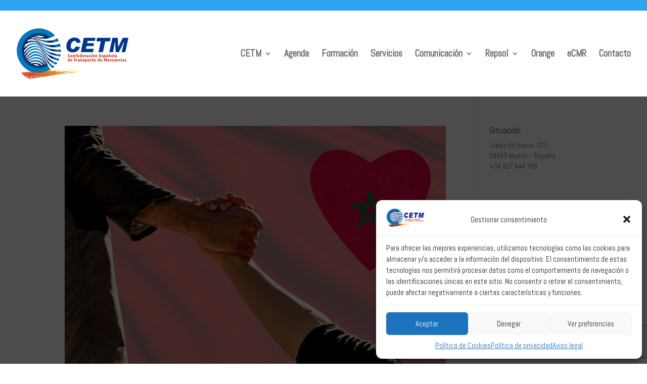

--- FILE ---
content_type: text/html; charset=utf-8
request_url: https://www.google.com/recaptcha/api2/anchor?ar=1&k=6LcCrKUUAAAAADMfTGkQQSVbBnY4zddbqsClhfl7&co=aHR0cHM6Ly93d3cuY2V0bS5lczo0NDM.&hl=en&v=PoyoqOPhxBO7pBk68S4YbpHZ&size=invisible&anchor-ms=20000&execute-ms=30000&cb=cqeu64m3go19
body_size: 48641
content:
<!DOCTYPE HTML><html dir="ltr" lang="en"><head><meta http-equiv="Content-Type" content="text/html; charset=UTF-8">
<meta http-equiv="X-UA-Compatible" content="IE=edge">
<title>reCAPTCHA</title>
<style type="text/css">
/* cyrillic-ext */
@font-face {
  font-family: 'Roboto';
  font-style: normal;
  font-weight: 400;
  font-stretch: 100%;
  src: url(//fonts.gstatic.com/s/roboto/v48/KFO7CnqEu92Fr1ME7kSn66aGLdTylUAMa3GUBHMdazTgWw.woff2) format('woff2');
  unicode-range: U+0460-052F, U+1C80-1C8A, U+20B4, U+2DE0-2DFF, U+A640-A69F, U+FE2E-FE2F;
}
/* cyrillic */
@font-face {
  font-family: 'Roboto';
  font-style: normal;
  font-weight: 400;
  font-stretch: 100%;
  src: url(//fonts.gstatic.com/s/roboto/v48/KFO7CnqEu92Fr1ME7kSn66aGLdTylUAMa3iUBHMdazTgWw.woff2) format('woff2');
  unicode-range: U+0301, U+0400-045F, U+0490-0491, U+04B0-04B1, U+2116;
}
/* greek-ext */
@font-face {
  font-family: 'Roboto';
  font-style: normal;
  font-weight: 400;
  font-stretch: 100%;
  src: url(//fonts.gstatic.com/s/roboto/v48/KFO7CnqEu92Fr1ME7kSn66aGLdTylUAMa3CUBHMdazTgWw.woff2) format('woff2');
  unicode-range: U+1F00-1FFF;
}
/* greek */
@font-face {
  font-family: 'Roboto';
  font-style: normal;
  font-weight: 400;
  font-stretch: 100%;
  src: url(//fonts.gstatic.com/s/roboto/v48/KFO7CnqEu92Fr1ME7kSn66aGLdTylUAMa3-UBHMdazTgWw.woff2) format('woff2');
  unicode-range: U+0370-0377, U+037A-037F, U+0384-038A, U+038C, U+038E-03A1, U+03A3-03FF;
}
/* math */
@font-face {
  font-family: 'Roboto';
  font-style: normal;
  font-weight: 400;
  font-stretch: 100%;
  src: url(//fonts.gstatic.com/s/roboto/v48/KFO7CnqEu92Fr1ME7kSn66aGLdTylUAMawCUBHMdazTgWw.woff2) format('woff2');
  unicode-range: U+0302-0303, U+0305, U+0307-0308, U+0310, U+0312, U+0315, U+031A, U+0326-0327, U+032C, U+032F-0330, U+0332-0333, U+0338, U+033A, U+0346, U+034D, U+0391-03A1, U+03A3-03A9, U+03B1-03C9, U+03D1, U+03D5-03D6, U+03F0-03F1, U+03F4-03F5, U+2016-2017, U+2034-2038, U+203C, U+2040, U+2043, U+2047, U+2050, U+2057, U+205F, U+2070-2071, U+2074-208E, U+2090-209C, U+20D0-20DC, U+20E1, U+20E5-20EF, U+2100-2112, U+2114-2115, U+2117-2121, U+2123-214F, U+2190, U+2192, U+2194-21AE, U+21B0-21E5, U+21F1-21F2, U+21F4-2211, U+2213-2214, U+2216-22FF, U+2308-230B, U+2310, U+2319, U+231C-2321, U+2336-237A, U+237C, U+2395, U+239B-23B7, U+23D0, U+23DC-23E1, U+2474-2475, U+25AF, U+25B3, U+25B7, U+25BD, U+25C1, U+25CA, U+25CC, U+25FB, U+266D-266F, U+27C0-27FF, U+2900-2AFF, U+2B0E-2B11, U+2B30-2B4C, U+2BFE, U+3030, U+FF5B, U+FF5D, U+1D400-1D7FF, U+1EE00-1EEFF;
}
/* symbols */
@font-face {
  font-family: 'Roboto';
  font-style: normal;
  font-weight: 400;
  font-stretch: 100%;
  src: url(//fonts.gstatic.com/s/roboto/v48/KFO7CnqEu92Fr1ME7kSn66aGLdTylUAMaxKUBHMdazTgWw.woff2) format('woff2');
  unicode-range: U+0001-000C, U+000E-001F, U+007F-009F, U+20DD-20E0, U+20E2-20E4, U+2150-218F, U+2190, U+2192, U+2194-2199, U+21AF, U+21E6-21F0, U+21F3, U+2218-2219, U+2299, U+22C4-22C6, U+2300-243F, U+2440-244A, U+2460-24FF, U+25A0-27BF, U+2800-28FF, U+2921-2922, U+2981, U+29BF, U+29EB, U+2B00-2BFF, U+4DC0-4DFF, U+FFF9-FFFB, U+10140-1018E, U+10190-1019C, U+101A0, U+101D0-101FD, U+102E0-102FB, U+10E60-10E7E, U+1D2C0-1D2D3, U+1D2E0-1D37F, U+1F000-1F0FF, U+1F100-1F1AD, U+1F1E6-1F1FF, U+1F30D-1F30F, U+1F315, U+1F31C, U+1F31E, U+1F320-1F32C, U+1F336, U+1F378, U+1F37D, U+1F382, U+1F393-1F39F, U+1F3A7-1F3A8, U+1F3AC-1F3AF, U+1F3C2, U+1F3C4-1F3C6, U+1F3CA-1F3CE, U+1F3D4-1F3E0, U+1F3ED, U+1F3F1-1F3F3, U+1F3F5-1F3F7, U+1F408, U+1F415, U+1F41F, U+1F426, U+1F43F, U+1F441-1F442, U+1F444, U+1F446-1F449, U+1F44C-1F44E, U+1F453, U+1F46A, U+1F47D, U+1F4A3, U+1F4B0, U+1F4B3, U+1F4B9, U+1F4BB, U+1F4BF, U+1F4C8-1F4CB, U+1F4D6, U+1F4DA, U+1F4DF, U+1F4E3-1F4E6, U+1F4EA-1F4ED, U+1F4F7, U+1F4F9-1F4FB, U+1F4FD-1F4FE, U+1F503, U+1F507-1F50B, U+1F50D, U+1F512-1F513, U+1F53E-1F54A, U+1F54F-1F5FA, U+1F610, U+1F650-1F67F, U+1F687, U+1F68D, U+1F691, U+1F694, U+1F698, U+1F6AD, U+1F6B2, U+1F6B9-1F6BA, U+1F6BC, U+1F6C6-1F6CF, U+1F6D3-1F6D7, U+1F6E0-1F6EA, U+1F6F0-1F6F3, U+1F6F7-1F6FC, U+1F700-1F7FF, U+1F800-1F80B, U+1F810-1F847, U+1F850-1F859, U+1F860-1F887, U+1F890-1F8AD, U+1F8B0-1F8BB, U+1F8C0-1F8C1, U+1F900-1F90B, U+1F93B, U+1F946, U+1F984, U+1F996, U+1F9E9, U+1FA00-1FA6F, U+1FA70-1FA7C, U+1FA80-1FA89, U+1FA8F-1FAC6, U+1FACE-1FADC, U+1FADF-1FAE9, U+1FAF0-1FAF8, U+1FB00-1FBFF;
}
/* vietnamese */
@font-face {
  font-family: 'Roboto';
  font-style: normal;
  font-weight: 400;
  font-stretch: 100%;
  src: url(//fonts.gstatic.com/s/roboto/v48/KFO7CnqEu92Fr1ME7kSn66aGLdTylUAMa3OUBHMdazTgWw.woff2) format('woff2');
  unicode-range: U+0102-0103, U+0110-0111, U+0128-0129, U+0168-0169, U+01A0-01A1, U+01AF-01B0, U+0300-0301, U+0303-0304, U+0308-0309, U+0323, U+0329, U+1EA0-1EF9, U+20AB;
}
/* latin-ext */
@font-face {
  font-family: 'Roboto';
  font-style: normal;
  font-weight: 400;
  font-stretch: 100%;
  src: url(//fonts.gstatic.com/s/roboto/v48/KFO7CnqEu92Fr1ME7kSn66aGLdTylUAMa3KUBHMdazTgWw.woff2) format('woff2');
  unicode-range: U+0100-02BA, U+02BD-02C5, U+02C7-02CC, U+02CE-02D7, U+02DD-02FF, U+0304, U+0308, U+0329, U+1D00-1DBF, U+1E00-1E9F, U+1EF2-1EFF, U+2020, U+20A0-20AB, U+20AD-20C0, U+2113, U+2C60-2C7F, U+A720-A7FF;
}
/* latin */
@font-face {
  font-family: 'Roboto';
  font-style: normal;
  font-weight: 400;
  font-stretch: 100%;
  src: url(//fonts.gstatic.com/s/roboto/v48/KFO7CnqEu92Fr1ME7kSn66aGLdTylUAMa3yUBHMdazQ.woff2) format('woff2');
  unicode-range: U+0000-00FF, U+0131, U+0152-0153, U+02BB-02BC, U+02C6, U+02DA, U+02DC, U+0304, U+0308, U+0329, U+2000-206F, U+20AC, U+2122, U+2191, U+2193, U+2212, U+2215, U+FEFF, U+FFFD;
}
/* cyrillic-ext */
@font-face {
  font-family: 'Roboto';
  font-style: normal;
  font-weight: 500;
  font-stretch: 100%;
  src: url(//fonts.gstatic.com/s/roboto/v48/KFO7CnqEu92Fr1ME7kSn66aGLdTylUAMa3GUBHMdazTgWw.woff2) format('woff2');
  unicode-range: U+0460-052F, U+1C80-1C8A, U+20B4, U+2DE0-2DFF, U+A640-A69F, U+FE2E-FE2F;
}
/* cyrillic */
@font-face {
  font-family: 'Roboto';
  font-style: normal;
  font-weight: 500;
  font-stretch: 100%;
  src: url(//fonts.gstatic.com/s/roboto/v48/KFO7CnqEu92Fr1ME7kSn66aGLdTylUAMa3iUBHMdazTgWw.woff2) format('woff2');
  unicode-range: U+0301, U+0400-045F, U+0490-0491, U+04B0-04B1, U+2116;
}
/* greek-ext */
@font-face {
  font-family: 'Roboto';
  font-style: normal;
  font-weight: 500;
  font-stretch: 100%;
  src: url(//fonts.gstatic.com/s/roboto/v48/KFO7CnqEu92Fr1ME7kSn66aGLdTylUAMa3CUBHMdazTgWw.woff2) format('woff2');
  unicode-range: U+1F00-1FFF;
}
/* greek */
@font-face {
  font-family: 'Roboto';
  font-style: normal;
  font-weight: 500;
  font-stretch: 100%;
  src: url(//fonts.gstatic.com/s/roboto/v48/KFO7CnqEu92Fr1ME7kSn66aGLdTylUAMa3-UBHMdazTgWw.woff2) format('woff2');
  unicode-range: U+0370-0377, U+037A-037F, U+0384-038A, U+038C, U+038E-03A1, U+03A3-03FF;
}
/* math */
@font-face {
  font-family: 'Roboto';
  font-style: normal;
  font-weight: 500;
  font-stretch: 100%;
  src: url(//fonts.gstatic.com/s/roboto/v48/KFO7CnqEu92Fr1ME7kSn66aGLdTylUAMawCUBHMdazTgWw.woff2) format('woff2');
  unicode-range: U+0302-0303, U+0305, U+0307-0308, U+0310, U+0312, U+0315, U+031A, U+0326-0327, U+032C, U+032F-0330, U+0332-0333, U+0338, U+033A, U+0346, U+034D, U+0391-03A1, U+03A3-03A9, U+03B1-03C9, U+03D1, U+03D5-03D6, U+03F0-03F1, U+03F4-03F5, U+2016-2017, U+2034-2038, U+203C, U+2040, U+2043, U+2047, U+2050, U+2057, U+205F, U+2070-2071, U+2074-208E, U+2090-209C, U+20D0-20DC, U+20E1, U+20E5-20EF, U+2100-2112, U+2114-2115, U+2117-2121, U+2123-214F, U+2190, U+2192, U+2194-21AE, U+21B0-21E5, U+21F1-21F2, U+21F4-2211, U+2213-2214, U+2216-22FF, U+2308-230B, U+2310, U+2319, U+231C-2321, U+2336-237A, U+237C, U+2395, U+239B-23B7, U+23D0, U+23DC-23E1, U+2474-2475, U+25AF, U+25B3, U+25B7, U+25BD, U+25C1, U+25CA, U+25CC, U+25FB, U+266D-266F, U+27C0-27FF, U+2900-2AFF, U+2B0E-2B11, U+2B30-2B4C, U+2BFE, U+3030, U+FF5B, U+FF5D, U+1D400-1D7FF, U+1EE00-1EEFF;
}
/* symbols */
@font-face {
  font-family: 'Roboto';
  font-style: normal;
  font-weight: 500;
  font-stretch: 100%;
  src: url(//fonts.gstatic.com/s/roboto/v48/KFO7CnqEu92Fr1ME7kSn66aGLdTylUAMaxKUBHMdazTgWw.woff2) format('woff2');
  unicode-range: U+0001-000C, U+000E-001F, U+007F-009F, U+20DD-20E0, U+20E2-20E4, U+2150-218F, U+2190, U+2192, U+2194-2199, U+21AF, U+21E6-21F0, U+21F3, U+2218-2219, U+2299, U+22C4-22C6, U+2300-243F, U+2440-244A, U+2460-24FF, U+25A0-27BF, U+2800-28FF, U+2921-2922, U+2981, U+29BF, U+29EB, U+2B00-2BFF, U+4DC0-4DFF, U+FFF9-FFFB, U+10140-1018E, U+10190-1019C, U+101A0, U+101D0-101FD, U+102E0-102FB, U+10E60-10E7E, U+1D2C0-1D2D3, U+1D2E0-1D37F, U+1F000-1F0FF, U+1F100-1F1AD, U+1F1E6-1F1FF, U+1F30D-1F30F, U+1F315, U+1F31C, U+1F31E, U+1F320-1F32C, U+1F336, U+1F378, U+1F37D, U+1F382, U+1F393-1F39F, U+1F3A7-1F3A8, U+1F3AC-1F3AF, U+1F3C2, U+1F3C4-1F3C6, U+1F3CA-1F3CE, U+1F3D4-1F3E0, U+1F3ED, U+1F3F1-1F3F3, U+1F3F5-1F3F7, U+1F408, U+1F415, U+1F41F, U+1F426, U+1F43F, U+1F441-1F442, U+1F444, U+1F446-1F449, U+1F44C-1F44E, U+1F453, U+1F46A, U+1F47D, U+1F4A3, U+1F4B0, U+1F4B3, U+1F4B9, U+1F4BB, U+1F4BF, U+1F4C8-1F4CB, U+1F4D6, U+1F4DA, U+1F4DF, U+1F4E3-1F4E6, U+1F4EA-1F4ED, U+1F4F7, U+1F4F9-1F4FB, U+1F4FD-1F4FE, U+1F503, U+1F507-1F50B, U+1F50D, U+1F512-1F513, U+1F53E-1F54A, U+1F54F-1F5FA, U+1F610, U+1F650-1F67F, U+1F687, U+1F68D, U+1F691, U+1F694, U+1F698, U+1F6AD, U+1F6B2, U+1F6B9-1F6BA, U+1F6BC, U+1F6C6-1F6CF, U+1F6D3-1F6D7, U+1F6E0-1F6EA, U+1F6F0-1F6F3, U+1F6F7-1F6FC, U+1F700-1F7FF, U+1F800-1F80B, U+1F810-1F847, U+1F850-1F859, U+1F860-1F887, U+1F890-1F8AD, U+1F8B0-1F8BB, U+1F8C0-1F8C1, U+1F900-1F90B, U+1F93B, U+1F946, U+1F984, U+1F996, U+1F9E9, U+1FA00-1FA6F, U+1FA70-1FA7C, U+1FA80-1FA89, U+1FA8F-1FAC6, U+1FACE-1FADC, U+1FADF-1FAE9, U+1FAF0-1FAF8, U+1FB00-1FBFF;
}
/* vietnamese */
@font-face {
  font-family: 'Roboto';
  font-style: normal;
  font-weight: 500;
  font-stretch: 100%;
  src: url(//fonts.gstatic.com/s/roboto/v48/KFO7CnqEu92Fr1ME7kSn66aGLdTylUAMa3OUBHMdazTgWw.woff2) format('woff2');
  unicode-range: U+0102-0103, U+0110-0111, U+0128-0129, U+0168-0169, U+01A0-01A1, U+01AF-01B0, U+0300-0301, U+0303-0304, U+0308-0309, U+0323, U+0329, U+1EA0-1EF9, U+20AB;
}
/* latin-ext */
@font-face {
  font-family: 'Roboto';
  font-style: normal;
  font-weight: 500;
  font-stretch: 100%;
  src: url(//fonts.gstatic.com/s/roboto/v48/KFO7CnqEu92Fr1ME7kSn66aGLdTylUAMa3KUBHMdazTgWw.woff2) format('woff2');
  unicode-range: U+0100-02BA, U+02BD-02C5, U+02C7-02CC, U+02CE-02D7, U+02DD-02FF, U+0304, U+0308, U+0329, U+1D00-1DBF, U+1E00-1E9F, U+1EF2-1EFF, U+2020, U+20A0-20AB, U+20AD-20C0, U+2113, U+2C60-2C7F, U+A720-A7FF;
}
/* latin */
@font-face {
  font-family: 'Roboto';
  font-style: normal;
  font-weight: 500;
  font-stretch: 100%;
  src: url(//fonts.gstatic.com/s/roboto/v48/KFO7CnqEu92Fr1ME7kSn66aGLdTylUAMa3yUBHMdazQ.woff2) format('woff2');
  unicode-range: U+0000-00FF, U+0131, U+0152-0153, U+02BB-02BC, U+02C6, U+02DA, U+02DC, U+0304, U+0308, U+0329, U+2000-206F, U+20AC, U+2122, U+2191, U+2193, U+2212, U+2215, U+FEFF, U+FFFD;
}
/* cyrillic-ext */
@font-face {
  font-family: 'Roboto';
  font-style: normal;
  font-weight: 900;
  font-stretch: 100%;
  src: url(//fonts.gstatic.com/s/roboto/v48/KFO7CnqEu92Fr1ME7kSn66aGLdTylUAMa3GUBHMdazTgWw.woff2) format('woff2');
  unicode-range: U+0460-052F, U+1C80-1C8A, U+20B4, U+2DE0-2DFF, U+A640-A69F, U+FE2E-FE2F;
}
/* cyrillic */
@font-face {
  font-family: 'Roboto';
  font-style: normal;
  font-weight: 900;
  font-stretch: 100%;
  src: url(//fonts.gstatic.com/s/roboto/v48/KFO7CnqEu92Fr1ME7kSn66aGLdTylUAMa3iUBHMdazTgWw.woff2) format('woff2');
  unicode-range: U+0301, U+0400-045F, U+0490-0491, U+04B0-04B1, U+2116;
}
/* greek-ext */
@font-face {
  font-family: 'Roboto';
  font-style: normal;
  font-weight: 900;
  font-stretch: 100%;
  src: url(//fonts.gstatic.com/s/roboto/v48/KFO7CnqEu92Fr1ME7kSn66aGLdTylUAMa3CUBHMdazTgWw.woff2) format('woff2');
  unicode-range: U+1F00-1FFF;
}
/* greek */
@font-face {
  font-family: 'Roboto';
  font-style: normal;
  font-weight: 900;
  font-stretch: 100%;
  src: url(//fonts.gstatic.com/s/roboto/v48/KFO7CnqEu92Fr1ME7kSn66aGLdTylUAMa3-UBHMdazTgWw.woff2) format('woff2');
  unicode-range: U+0370-0377, U+037A-037F, U+0384-038A, U+038C, U+038E-03A1, U+03A3-03FF;
}
/* math */
@font-face {
  font-family: 'Roboto';
  font-style: normal;
  font-weight: 900;
  font-stretch: 100%;
  src: url(//fonts.gstatic.com/s/roboto/v48/KFO7CnqEu92Fr1ME7kSn66aGLdTylUAMawCUBHMdazTgWw.woff2) format('woff2');
  unicode-range: U+0302-0303, U+0305, U+0307-0308, U+0310, U+0312, U+0315, U+031A, U+0326-0327, U+032C, U+032F-0330, U+0332-0333, U+0338, U+033A, U+0346, U+034D, U+0391-03A1, U+03A3-03A9, U+03B1-03C9, U+03D1, U+03D5-03D6, U+03F0-03F1, U+03F4-03F5, U+2016-2017, U+2034-2038, U+203C, U+2040, U+2043, U+2047, U+2050, U+2057, U+205F, U+2070-2071, U+2074-208E, U+2090-209C, U+20D0-20DC, U+20E1, U+20E5-20EF, U+2100-2112, U+2114-2115, U+2117-2121, U+2123-214F, U+2190, U+2192, U+2194-21AE, U+21B0-21E5, U+21F1-21F2, U+21F4-2211, U+2213-2214, U+2216-22FF, U+2308-230B, U+2310, U+2319, U+231C-2321, U+2336-237A, U+237C, U+2395, U+239B-23B7, U+23D0, U+23DC-23E1, U+2474-2475, U+25AF, U+25B3, U+25B7, U+25BD, U+25C1, U+25CA, U+25CC, U+25FB, U+266D-266F, U+27C0-27FF, U+2900-2AFF, U+2B0E-2B11, U+2B30-2B4C, U+2BFE, U+3030, U+FF5B, U+FF5D, U+1D400-1D7FF, U+1EE00-1EEFF;
}
/* symbols */
@font-face {
  font-family: 'Roboto';
  font-style: normal;
  font-weight: 900;
  font-stretch: 100%;
  src: url(//fonts.gstatic.com/s/roboto/v48/KFO7CnqEu92Fr1ME7kSn66aGLdTylUAMaxKUBHMdazTgWw.woff2) format('woff2');
  unicode-range: U+0001-000C, U+000E-001F, U+007F-009F, U+20DD-20E0, U+20E2-20E4, U+2150-218F, U+2190, U+2192, U+2194-2199, U+21AF, U+21E6-21F0, U+21F3, U+2218-2219, U+2299, U+22C4-22C6, U+2300-243F, U+2440-244A, U+2460-24FF, U+25A0-27BF, U+2800-28FF, U+2921-2922, U+2981, U+29BF, U+29EB, U+2B00-2BFF, U+4DC0-4DFF, U+FFF9-FFFB, U+10140-1018E, U+10190-1019C, U+101A0, U+101D0-101FD, U+102E0-102FB, U+10E60-10E7E, U+1D2C0-1D2D3, U+1D2E0-1D37F, U+1F000-1F0FF, U+1F100-1F1AD, U+1F1E6-1F1FF, U+1F30D-1F30F, U+1F315, U+1F31C, U+1F31E, U+1F320-1F32C, U+1F336, U+1F378, U+1F37D, U+1F382, U+1F393-1F39F, U+1F3A7-1F3A8, U+1F3AC-1F3AF, U+1F3C2, U+1F3C4-1F3C6, U+1F3CA-1F3CE, U+1F3D4-1F3E0, U+1F3ED, U+1F3F1-1F3F3, U+1F3F5-1F3F7, U+1F408, U+1F415, U+1F41F, U+1F426, U+1F43F, U+1F441-1F442, U+1F444, U+1F446-1F449, U+1F44C-1F44E, U+1F453, U+1F46A, U+1F47D, U+1F4A3, U+1F4B0, U+1F4B3, U+1F4B9, U+1F4BB, U+1F4BF, U+1F4C8-1F4CB, U+1F4D6, U+1F4DA, U+1F4DF, U+1F4E3-1F4E6, U+1F4EA-1F4ED, U+1F4F7, U+1F4F9-1F4FB, U+1F4FD-1F4FE, U+1F503, U+1F507-1F50B, U+1F50D, U+1F512-1F513, U+1F53E-1F54A, U+1F54F-1F5FA, U+1F610, U+1F650-1F67F, U+1F687, U+1F68D, U+1F691, U+1F694, U+1F698, U+1F6AD, U+1F6B2, U+1F6B9-1F6BA, U+1F6BC, U+1F6C6-1F6CF, U+1F6D3-1F6D7, U+1F6E0-1F6EA, U+1F6F0-1F6F3, U+1F6F7-1F6FC, U+1F700-1F7FF, U+1F800-1F80B, U+1F810-1F847, U+1F850-1F859, U+1F860-1F887, U+1F890-1F8AD, U+1F8B0-1F8BB, U+1F8C0-1F8C1, U+1F900-1F90B, U+1F93B, U+1F946, U+1F984, U+1F996, U+1F9E9, U+1FA00-1FA6F, U+1FA70-1FA7C, U+1FA80-1FA89, U+1FA8F-1FAC6, U+1FACE-1FADC, U+1FADF-1FAE9, U+1FAF0-1FAF8, U+1FB00-1FBFF;
}
/* vietnamese */
@font-face {
  font-family: 'Roboto';
  font-style: normal;
  font-weight: 900;
  font-stretch: 100%;
  src: url(//fonts.gstatic.com/s/roboto/v48/KFO7CnqEu92Fr1ME7kSn66aGLdTylUAMa3OUBHMdazTgWw.woff2) format('woff2');
  unicode-range: U+0102-0103, U+0110-0111, U+0128-0129, U+0168-0169, U+01A0-01A1, U+01AF-01B0, U+0300-0301, U+0303-0304, U+0308-0309, U+0323, U+0329, U+1EA0-1EF9, U+20AB;
}
/* latin-ext */
@font-face {
  font-family: 'Roboto';
  font-style: normal;
  font-weight: 900;
  font-stretch: 100%;
  src: url(//fonts.gstatic.com/s/roboto/v48/KFO7CnqEu92Fr1ME7kSn66aGLdTylUAMa3KUBHMdazTgWw.woff2) format('woff2');
  unicode-range: U+0100-02BA, U+02BD-02C5, U+02C7-02CC, U+02CE-02D7, U+02DD-02FF, U+0304, U+0308, U+0329, U+1D00-1DBF, U+1E00-1E9F, U+1EF2-1EFF, U+2020, U+20A0-20AB, U+20AD-20C0, U+2113, U+2C60-2C7F, U+A720-A7FF;
}
/* latin */
@font-face {
  font-family: 'Roboto';
  font-style: normal;
  font-weight: 900;
  font-stretch: 100%;
  src: url(//fonts.gstatic.com/s/roboto/v48/KFO7CnqEu92Fr1ME7kSn66aGLdTylUAMa3yUBHMdazQ.woff2) format('woff2');
  unicode-range: U+0000-00FF, U+0131, U+0152-0153, U+02BB-02BC, U+02C6, U+02DA, U+02DC, U+0304, U+0308, U+0329, U+2000-206F, U+20AC, U+2122, U+2191, U+2193, U+2212, U+2215, U+FEFF, U+FFFD;
}

</style>
<link rel="stylesheet" type="text/css" href="https://www.gstatic.com/recaptcha/releases/PoyoqOPhxBO7pBk68S4YbpHZ/styles__ltr.css">
<script nonce="R87uOv8DUPX5wrAJN_csjQ" type="text/javascript">window['__recaptcha_api'] = 'https://www.google.com/recaptcha/api2/';</script>
<script type="text/javascript" src="https://www.gstatic.com/recaptcha/releases/PoyoqOPhxBO7pBk68S4YbpHZ/recaptcha__en.js" nonce="R87uOv8DUPX5wrAJN_csjQ">
      
    </script></head>
<body><div id="rc-anchor-alert" class="rc-anchor-alert"></div>
<input type="hidden" id="recaptcha-token" value="[base64]">
<script type="text/javascript" nonce="R87uOv8DUPX5wrAJN_csjQ">
      recaptcha.anchor.Main.init("[\x22ainput\x22,[\x22bgdata\x22,\x22\x22,\[base64]/[base64]/bmV3IFpbdF0obVswXSk6Sz09Mj9uZXcgWlt0XShtWzBdLG1bMV0pOks9PTM/bmV3IFpbdF0obVswXSxtWzFdLG1bMl0pOks9PTQ/[base64]/[base64]/[base64]/[base64]/[base64]/[base64]/[base64]/[base64]/[base64]/[base64]/[base64]/[base64]/[base64]/[base64]\\u003d\\u003d\x22,\[base64]\x22,\x22wo51wrPDh2UQwoHCoDBrLsKVUMKWUVvCuUfDocK5I8KVwqnDrcOiAcK4RMKTJQUsw51ywqbChwZ1acOwwogYwpzCk8KdETDDgcOvwrdhJVjCmj9ZwpLDtU3DnsOyHsOnecO4YsOdCgDDtV8vHMKpdMONwoTDuVR5FsO5wqBmOCjCocOVwq/DncOuGGpHwprCpHTDqAMzw7sAw4tJworCpg06w4oqwrJDw53CgMKUwp9/PxJ6BkkyC3fCuXjCvsO+wq57w5RyC8OYwplGfCBWw6QUw4zDkcKkwqB2EEbDi8KuAcOIbcK8w67CucO3BUvDpzM1NMKoSsOZwoLClHkwIgEeA8OLVcKzG8KIwrpCwrPCnsKFBTzCkMKzwoVRwpwZw6TClE40w58BazgIw4LCkno5P2k7w6/[base64]/CqEXCm8O2ecKVwoVaQyHDl8OYw6hCw58Ew67Cv8OVU8K5YQFPTMKDw7nCpMOzwqAcasOZw6nCr8K3SlVXdcK+w5kxwqAtY8Olw4oMw7wkQcOEw4gTwpNvBcOvwr8/w77DojDDvWHCgsK3w6IiwoDDjyjDrkRuQcKHw4twwo3Co8Kkw4bCjUHDt8KRw69dbgnCk8ONw7rCn13DrMOQwrPDiz3CpMKpdMOaeXI4Jk3DjxbCiMKxa8KPHsKOfkFLdThsw780w6XCpcK6IcO3A8KNw5xhUShlwpVSFT/[base64]/DnFpUw6fCq8KIR3vDmsO3O8KywrcGwrPDonoOch82K3DCl1x0PcOpwpMpw6R2wpxmwpPCiMObw4hMfE0aO8Kgw5JBUcKuYcOPMgjDpksNw7nChVfDvcK1SmHDssONwp7CpmkVworCicKsUcOiwq3Dhk4YJAbCu8OSw4/ClcKPFRZ/ZhIdQ8KGwrDChMKOw4fCtw/DlDrDgsK3w6nDmVhFacKIa8OAfl9pXcOQwqc8wrZIUF3Do8OrYBB/BsKaw6PCujZvw4tbPGViSGvCik7CpcKJw63DmcOMMAfDsMKaw47ClcKWbAJKA2zCmcOuNnrCggs1wokDw5JjPF/Dg8Oqw7x9ImtCKMKAw7xhVMK4w7InBV5NNRrDhXUBc8OQwoF/wqfCsH/[base64]/CvsOAbyh7Vw/CkyPCiWzDiMK+HMOVwqbCh8OpLBItNjnCqik7IxN4HMKww7ccwrYpaGs0EMO0wq0ACMOVwqF/[base64]/Cg8O7E8K3YcKkwpbCszzCgMOtbcKyJ043w6LDlcKGw5cGAMK9woTCozLDpcOVDsOcw7xiw4DCi8O9wr3Dnw0xw48qw7DDnMO9JsKOw5DCp8KsbMOSMkhRwrhbwp5/[base64]/[base64]/[base64]/[base64]/[base64]/DcOcwr01M8KQwqDDn8O/woDDjD8bw5dVVHlvB8Orw7vCsX0VR8K6wrDCpnVKPj3CsR4WfMO5N8K2ZybDnsO8Q8K7wpcCwqTDv27Clip9ZBxYJWHDs8O3L0/DucKWAsKWNk9EaMKFwrdPHcKMw6F2wqDDgwXDnMOCb0XClEHCrVDDnsO1w4JTa8OUw7zCtcOFb8OYw7LDlcOVwoldwo/Do8OhMTcvw6nDt30CbRTChcOYHsOcJx8SR8KCDcKyZHUcw6ZcMxLCkEjDtWrCocKvXcORAMK3w5N7amR5w61/O8KwcisIWy/Cm8Ksw6x0DCB8w7odwrbDvWDCtMOyw7LCp2kAAEp8TGJIw4wvw60Gw54XMcKMUsOyKsOsRA8obhHDtV1HcsK1TUgmwozCjhB0wobDiFfCuUjDlcKSwrfCkMOgFsOrbcKdGnTDsnLClcO/w4jDpMK/fSXDvMOxHsOkwpjCsyTDgsKrEcOoEFsuTj4iVMOfwpXDpQ7CrMO2FcKjw7HDhEDDpcOswr8DwoABw4EfGsK1CC3CtMKPwrnClcKYw5Qmw657KQHCl20AdcOKw63CqV/Ds8OZe8OeaMKQw4tew5rDgh3DvGhYUsKCGsOcFWsvH8KaU8OTwrAzCMObfXzDrMKHwpDDicKuZjrDhVMXEsKyAUnCjcOow4kgw7xvAQ4JYcKUGMKuw4HCi8KSw6nCtcOYwoHCj3bDicKHw75QPGTCkWLCoMK3asKVw5vDiHldw6TDry1WwoXDq0/[base64]/[base64]/DhRTCr8K/w6cGwqApwqsoTMO4wo3CnmxIwpQ7P0MTw7/[base64]/WcOxOQvCuMOMbcOQw6VZw7NpP18/dsKJwozCuzvDp0LDkUTDsMKgwq9Uwo5Rwp/Cj14sFHh/w7lJfhjCjwUmYizCqzrDvWJoBz4JWUjCv8One8KdSMOCwp7CuRDDncOEFcO+w60WSMOFTQzCmcKKPjg8bMOUUUHDnMOfACXCo8K4wqzDuMOtDMO8F8KBRgJ9OGrDv8KTFCXCnsKRw5nCjMObZQDChF41BMKNIh/CusO5w7EeDsKRw7dqLcKqMMKJw5vDm8KVwoXCqsOaw6ZYacKHwqlidSs9wrrCscOYPE1nXyVSwqAiwpRsT8KIWcKew7MiLcKWwo8tw6N3wqbCtngaw5lKw4QzHV8JwrDCgBdUVsORw7dVw5g3w6ZWdcO/[base64]/[base64]/[base64]/DisKfwr3Dmn3ChRFXw4gFccOhw6bDv8Kwwp3CqDEMw4FCO8KWw7TCu8OnUSM3wpYVd8O1J8KVwq8DSxzChWIDw7nDisKOJixSaHvCr8ONVsO/wpTCiMKyIcKuwpozNcOtUg7DmWLCqsKbQMOgw7fCksKmwrE1YCsPwrtjYz3CkcOtw505CxHDji/DqsK9wo9tdzUlw7TCqF4FwoAweRnDgsORw6DCo2NWw7hGwp/CpWnDtAJhw7fDjjDDh8K9wqUxYMKLwojDjErCkU3DosKAwqJ3ehgtw5tcw7QxU8K/FsO1wrnCqwrChDvCs8KAbAZoccKzwoTCncO+wpjDh8OxORQ0fQLDlw/[base64]/DvTvCpcOLeMO6E8KdwqxhwoQLeUB+MlTCtcO+EirDoMOJwpvDmcOyFBR0ecKlw6RYwoDCnkAGOQ9Ow6c/w7MAGCV8L8O6w6VJf3zCkGTDoD1fwqPDssOww6wHw7bCmQpuw4fDv8KTbMKvTVE7FgsZw5jDk0jCgVE4CEzDi8OrVcKzw6ctw4QGPsKRwrvDmQvDiQpIw40CbsOXfsOvw5/Ck3hcwqU/VwTDkcKyw5bDmETDvMOLw7xRw7EwCVXClkN/b1HCumLCvcKML8OLN8KBwrLDv8OhwoZUGcOFw5h0QlHCosKGIw/CvhFTN1zDpsOjw4zDpMO/wpJQwrnCtsKjw5dfw51Tw4IDw7PCryxtw4Mawo4Dw54TecK/WMKWdcKyw7QwGcKqwpFeTcO7w5c/wqFmw4MSw5XCnMOiCcK7w7XCpzdPwqhkwoVEdCYpwr7Dv8K9wr7DokfCvsO3O8Kew4A/KcO6w6NSdVnCo8OHwqjCpxDCmsK7PMKkw6rDvlrCtcKswqE9wrfDviJiRC1We8OMwolGwq7CksKFK8KfwrDCjsOgwr/CnMOmdjwob8OPVcK0eVs3EnjDsXBawrBKC3LDkMO7SsOyBMOYwpwow6nDoQ1Xw73DkMK2IsOCdyXDvsK/wpdAXzPDjsKES2RYwoAofsKcw6B5w4zCiCHCpwLChT/DrsO3J8OHwpHDtyHDt8OUwpLClE0/a8OFLcKZw6XCglLDlcKBP8K7w53CpcKTGXZdwr/CoX/DujTDsWljU8KlL3VpHsKJw5XCv8KARUDCoxjDtgjDtsKbw59nw4oMV8KDwqnDqcOVw5t8wqJFKMOjE2tjwoIGcn3Do8OYZMOkw4DCo3MJBTXDkQrDscOJw7vCvcOKwrTDlyghw5bCnm/CocORw5sVwojCoT1KfMOFMMKZw7/CisONBCHClGNzw6TCtcKbwql2w47Dok7DjcKIdXgfFxwObhViWMK/[base64]/wpBgwp7CjiEWwqfDgGQzIRbCusOaw5kKWsOrw4DCicOmwpxIb3/DrHoeN1ReD8KnGTB9Y3HDscOKTGBlQmN4w4DChMOLwozDu8OWQHVLO8Kswo01wr0Aw4bDjcKBYxfDoEFzXsOCRznCjcKGAhbDi8O7G8KYwr98wp/[base64]/DhsO5Cm/CnHczE8K/wrvCn8KcWsOUw5zCqCgdwqFwwptCPwTCjsOvA8KRwpFiY0BgCmh8fcK9WxZTAy3DmRNJAx5ZwqHCsjXDl8KOw4PDvMKUw5AHEh3Co8K0w6Q+chbDv8OEbDdxwoUHe0cbNcOoworCr8KHw4UQw6wjW3/[base64]/[base64]/CimB0w5lTAkNpw7PCncOKEWfDkMKLDMK/ZsK/aMKcw47Cj2DDnMKABMOkGUPDqCfCicO3w67CswZAf8O+wr9fBFh2ZhHCkGkwe8Kgw7t9wrMHfWzCsWzCmU4xwo5Xw7PDoMOQwp7Dh8OBLmZ/w4wfXsK4flM1LVbDlXxjZlUPwrhsOk9hSRNbewMVNBsVwq4sDGHCtcO6asKuwqjDuQXDvcOiQcO9f3AmwqbDnMKZHiIOwqU4M8KVw7LCsQ7Dl8KPcxnCh8KOwqLDkcO9w582woHChsOEVWkww4PCmUTCiR/[base64]/DoWxHwobClcKMYcOeRsO6w5LDrQzComNHw4HDgcKmITjDjAY/VzbDi0cRJCJTZ1jCqG9MwrI7wqslSSxwwqxiMMKddcKkcsOTw7XChcKZwrjDoELCvDVJw5Nrw7cBDAPClF7Ci0EzHMOOw741cFHCucO/RcK8D8KhXsK6PMOZw5rDuUTDskjDrFQxRMKmXsKaL8OUw5EpeTtKwqlZXRYRWcOBSG02asKzI1gDw57Dnk4YEEpHNMKhw4NBbX/CocOyD8OawrfDgSUIaMOsw68eccOdEghNw55uQC/Dp8O8b8Oiwq7DqmrDrjQ7w5suXMOzwo3DmEhfUMKewpNGUsKXwppEwrnDjcKiBxHDksKFZEbCsQ4fw71ufcKxU8KmE8KRw5Npw5nCjQAIw6c4w4Vdw4B2wrwdacKsKwJOwqlZw7t2NTXCr8Olw5zCmxYew6B8I8Oxw5/DhsOwVC9qwqvCoVTCjn/[base64]/DucK1IWAQbhrDjVDCvA0nCMOXAC/CrsOyw4EzH1oFw4LCn8OzJzzCkiFFw6/CmE9jL8K+LcOdwpREwpVnbwkSw5TCjSvChcK5FWsMdToBID/CucOmTAvDiD3Cm14zSsOvw6bCisKoByk6wrANwoLCjjciWn3Cvg44wo5FwrdBXBQmK8OewqLCo8OTwr9Rw6XDt8KiKyXCo8ONwqtawobCv0LChcOnOh/CgsKtw5NJw7oQwr7Cq8Kpwo05w5zCqnvDisOCwqVNazfCmsKbTWzDoxobbUHCqsOWJ8K9XsK4w4UmHcODw7JmZXp5JjXCkgAxFQVVw757VnJMSzY5TWIBwp8hwqwnwqkYwo/ClCQww7Mlw5JTQMO2w7keXcKBacKfw4tdwrQMOEwWw7tlLMKhwplGwr/[base64]/ClcK9w7DCpkJdwqJ7w4JNw5XDuzTCrcKeGRgvwqMDwrzDucKzwoTCqsOowp9ewq7DtMKDw63DkcKKw6rDpU/CtyITLS5mw7bDv8OVw69GV0kTRhDDmSIaI8Orw5gyw5LDj8KIw7PDrMOBw6Aew49fDcO7wq01w4deOsOKwrnCrELCvcKAw7zDk8OHKsKrc8O8wphYPMOreMOJW0XCh8OhwrbDujfDrcKbwoUsw6LCq8KVwo3CmUxYwpXDnMO/Q8OQZ8OhB8OVQMObw5F8w4TCt8Osw6fDvsOzw5fCnsK2csOjw6p+w500E8OOw60zw5vClQ8FHA06w6VcwqB0KQZyHMOuwrPCpcKYw57CsQbDugQdCsOWZsOfTsO/w7TChsOTDwTDvW8IFhHDpMOUHcObDUQtVcOfGljDlcOxGcKcwrXCr8OKG8K8w6LDgUrDpzfCq0HCkMKOw5DDvMKHYEwaI2ZuChPClMOiw4PChcKiwp3DmMO4aMKMEQ1MAl41wol4T8OELULDnMKRwpgYwp/ClEJBw5XCiMK0w4fCjgbDucOdw4HDl8OjwoRiwoFPNsKhwrTCi8KwOcK8a8KpwpfCscKnGAzCgG/Dk3nClcOjw59RPFReLcOhwpgfDcKyw6/ChcKZbm/DosO3CsKSwqzCjMKZEcKoCRpfRXfDmcK0HMK9PR9Ow7XDnHoqNsOuSxJqwrbCmsOJS0XDmcOtwo5qJMKKTcOowo9ow4ZiZsKfw6IcMBhnbx5BYV/CjsOyF8KDNgPDmcKiNsOdZ30awq/CtcOiXsO6VCHDr8OPw7BmDMO9w5J8w4YbfRFBEcK9JWjCogjCuMO0D8OfdzLCs8OcwoR+wpwRwq3DucOmwp/Dr3YIw6NwwrUEUMK+BsOgbRENO8KCw47CrwIgVVLDp8OkcRVhBMK+UhMdwq5DS3TDlsKIM8KVVzjDhFDCmUw7EcOYwoUgfVMHN37CpMOhOUvDgMKLwqN1fsO8wr/CtcOJEMOoecKLw5fCo8KhwpHDry5Aw4PDjMKFaMK1dcK4X8KUf1LCn0nCscOuE8OFQT4pwrg6w6zCskbDpnY8BcK4NWLCqno6wokDJX3DoSbCi1TCuW/[base64]/CpwRxw4HDmkU6K8O2TcK+R8KwUMOnJQh3R8Otw73DlcO/[base64]/Dlk3CmVTDkGwJccOQV8KKw57Cm8KzwqXDkljCmW3CrhPCvcKrw7QrCj/Dk2LCnDnCoMKgIsOWw5IkwqchXsOAemtNwp5oUFIJwrXCiMO/WsKENDPDjVPChcO1w7/CuwRIwrfDs1TDgQMLFgjClFoMWkTDhcOkP8KGw48Yw6BAw50JcG5HHjPDksKJw7HCvj9bw7rDtxfDoTvDh8Oyw5c6IUwufsKTwpjDvcKDZ8K3w4hSwrIYw7QBEsK1wrM/w5cDwqAdOMOLCANGWsKiw6IOwqfDt8OQw6Vzw7jDsB/[base64]/Yl5sQcK1SlrDpsKVLMO+OMOaw7BUw7Jtbl8LSsOzw5HDpS0Pe8K0w6vChcKfwr7DrjEhwpfCg2NlwpsZwphzw4/[base64]/VQPDnFvCh1LDgw7Ch8OzKE/Dg1DDtcO+w5Q8wrzCij18wqfDhsOhS8K9VkF1WmoTw6Y7EMKYwqPDlCZuM8Knw4M1w5I8TmrCqQNSc2kbAxPCiFZIQhDDvizDgAVcw5HDo0Rxw47ClMKTUHl4wqbCjsKqw4NhwrZgw512TsKkw7/CiAjCmWnDplwew4/DjVPClMKGwrYRw79vGsKywrbCi8OkwpVww5wdw7PDti7CtjdmRzHCtsOrw5HCgcKaNMOOw6rDvXbDn8OrbsKBOHYDw43Ck8O6FH0NXcKycjYSwrUPwqghwqYSEMOYE0/Cs8KNw6EOVMKPdSw6w4EewpzChzNkf8K6I2rCq8KNGHHCs8OuIjt9wr4Tw6IwOcKVw7vCp8OlAMOYcg8nw7PDnMO5w5ETLMKXw49/woLDnSBcAcOWeSnCk8OnTTfClnDCmnvCr8KfwpXCjMKfLjDCpMObJFAbwrtmI350w5kpenzCpzzDnyNrH8OMRsOPw4TCgELCs8O8w5/Dk37DhXHDt37CkcKow5Niw4AUAko9CcK5wqnCswHCj8OTwovCqRdKB3sAaRTCnRBzw4jDg3JmwpJrJ2rCo8K3w6jDg8O7TnXCgwbCncKKNcOeFk0Rwo7Di8O7woPCtHQQA8ONKMOZwrjCgW/Cqj3DuG/CgjTDjyN+LsKgMFkkYwQxwrJoIsOUw6UFeMKkSzdla0rDrlfCjMKgDQbCsyw9P8K7NUPDgMOvC3bDgcO5TsKYKihkw4vDjMO4dxPDpcOtfWHDklk2wrd7w7l1w4Edw5lwwqAca1TDn03DvcOrJXwNIjTCp8KswqkaHnHCk8K0QC3Ctj3Dm8K/IcKfH8K2CsOlwrdXwoPDm0rCkQ7DlDc7w7jChcKdVw5Ow7JxaMOjUsOQw7JdNMOAGkttbnVrwqQODFzCoDvDocOndE/Do8OswrTDmsKiCzUMwoDCtMO2w47Cq3vChgYSThpoLMKIJ8OkM8OHLcKzwoY1wqXCjcK3AsKHZVPDgzpewrtsWsOpworDpMOIw5Imw4ZXQ2jCu0fDnz3Du2/[base64]/[base64]/CmwohUMKUwojDrVpVKBDCjwcmwoVICsKZQHVWdGrDgTFDw5Fhw4DDrxTDvXAXwoZ2MWfCvl7CqsOSwrx+UXrDkMK+wovCv8K9w7YRXMK4UBnDjsO2Nxxhw5s9WxhKY8OvE8KWNWXDkjgfcm/[base64]/[base64]/w7wuc8O2cz8Fw5IcHcOYQ1IMw6fDmsKzw43CgsOPw78JY8K6wrTDtV/Ck8OhdMK7bGrCocOOLDLCpcKgwrpSwpfCr8KMw4FLEi/CscObZRcNw7TCkiFDw4LDtj5VdnAgwpVuwrNWbMOxC2zDmE/DqsORwqzChgJgw7vDgcKow6bCssOec8O6e2vClMKSwoPDg8OIw4NTwpnCqA05X01Zw53DpcK/AgcbFsKkw6N4dUTCjsOMEEfCsX9Jwrw3w5dmw5l8Jwg0wrzDo8K/SjvDhRMtwoHCjR11W8Khw7nCmcKcw4Vhw5gocsOqAE7Clz/DpEw/CsKhwq0Yw4fDhnVDw6h3EcK4w5bCoMKCLgDDrH0cwojDqV52woA0cWPDvjXCv8KHw5nCmXjCoTHDlxUgd8Kywo3DjsKcw7bCpRwnw7rDsMOVcj/CtsOBw6nCs8KHSD8jwrfCvgomPlEHw7zDgMODwonCtkZ1LHHDjRDDrsKCDcKlPnljw4/[base64]/UcKmasO5wrBldsKcSFccw4nDpFHDnAYcw5UnUiBmw7N2wr7DjnrDuxQyKGV7wqbDpcKgw4kPwpo+LcKKwoA8w5bCvcOkw6zDvjjDlMOdw4DCiGcgETHCkcOyw7lJcsOWw65hwrLCoCZww4NKa3llNsOjwptVwozCnsKWw6RxUcORJsOMccKqGGpcw54JwpzCsMO/w77DsmLDoFg7bnA8w5TClRAXw7xlPcKuwoZLZsKKHxhcXX4lZMK9wqrCqSYKO8KywrF2WMOaWsK8w5PDliA0wonDrsOEwqZGw6gxB8OiwpPCmzLCo8KZw43DlcOKAMOGXjDDpADCviHDh8Krwr/[base64]/DtwXDrSTDn8Kjwqshwpl/CMO8w7Q0w54PQMKwwoggDsOIVH1FN8O4HcOpdSNPw5c1wpDCpsK9w6VKw6nCrCnDlV18YyHDliTDnsKewrZnwqvCjWXCrmhnw4TDpsKYw6DCqBVNwo/[base64]/[base64]/CgGEUZsOXGD10w4R+wovCrlzCmUbDs07CnsO/wpYWw5lNwrzCqMOPWcOMXBDCrsKnw7hew7wVw79rw4oSw6giwoMew4MwHlJew4YlBXAfbjbCs0o2w4HCk8Kfw5PCncK4ZMO4MsOsw4tqwoh/X3DCjiQ7H3YnwqLCpQo7w4DDusK3w64aXiELwpDCicOgaV/DnMODH8KTHHnDjlM9eCvDpcO/NlpmScOuAUfDlcO2M8KrXVDDgWQkw7/Dv8OJJ8Odwo7DqgDCnMKQaHjDk3l/[base64]/w4vDrMOrAyDDpsOnwpkgwpMvJsOiYxfCsMKnwrjCscOwwq/[base64]/eR/[base64]/[base64]/CniBNPMKGCDZEP8K2w5A9ZsKeTcKgw5/CqcK1Ujx5aETDi8OHQMK1HmEyU1vDusO+GEFNM08Uw553w4E6LcOowqh+wr7DsQduUFjCl8KEwoYDwqcfeTkewpbCscKVLMO5CR7CuMO/[base64]/DqsOUDcOtwp0Pw6fCm8KefsO4WMOXLkFGw7RWE8OnwrFWw4TCiGbDoMKFOMK1woDCnGbCpl/Cn8Kdb3ZSw6EUN3jDqXXDty/[base64]/[base64]/wodlw4ZYwro1wrXCkhvChyLDmMKgdybCmMOlf3XCscKIMU7Dp8OKaCVeem5Gwr7Dox82w5Ihwq1Gw7wFw7QONHTCjEoiTsOaw4nCvsKSecKdTE3DjAQtwqQCwrbCj8Kra01zw7rDuMKeBz3DkcOUw6DCnFTDq8KUw4IRFcKZwpZMfQjCqcKywonDv2LCng7Ds8KVMH/Cu8KDRkLDuMOgwpcZw5vDnRh6woLDrX3DnzDDl8Oyw5nDh2p+w67Dq8KCw7bDm3HCssO3w57DgsORKsKVPRY2O8OESHh7G3Qaw60mw6rDtwTCjFzDnMOjFR3DhU7CkcOGV8KowpzCvsOEw44vw6fDgHTCh2UVakRCw6bDljTCl8K/w7nCusOVfcOgw7lNIwphw4Z1Nl0HK2d4DMOSMh3DpMK3TQAYwoUuw63Dg8OXecK7aR7CqwtXw7EvCG3DtFgjVsOywoPDj3XCmHdLWcO5WFV2wpXDp2EBwok4VsOvwr3CkcOxecOuw4bCpg/CpEhewrpbwrzDt8Kowrs7EsOfw7PDi8KzwpE+HMKkCcOyO1/DoznCrsKZwqNMbcOvbsKSw4kycsKNw77Ci1wNw7rDlznDoTkzPBp4w4kAZcK6w4/DglXDnMKmwpLDmRMDCMO4WMKeFiDDuyfDsy1vNHjDmUwkbcOGFQ3CucOxwq1fPm7ColzCmSbCnMO6PsKsGMKHw5fDqsODwqgxFhprwrDDqcOeKMOhcBcBw5MAw6vDoVckw5/[base64]/Du2QfdwzCjhUOwoxFw4rDrSTCmxg2wqLClcKUwpgGw7TClTQBAsOfLloFwrV3BsK0WBzChsKgTiLDl30Twq5KR8KtJMOFw4lMbcKfXAjDj0tbwpo6wrZWdh1JFsKfTMKFw5NhcMKET8OLO0MlwobDuTDDrcK1wr1gIjwBRlU3w5rDi8Kyw6/Ct8OsSEDDsmxLY8OOw6Q3UsO/w67CuzMmw5XCjsKsI30BwqMwCMO9EsK5w4VNCnzCqmtObsKsIjvCisKoGsKhYkPDkF3DncOCWVAkw4pcwpvCiwTDgjTCgS/CvcO3w5DCqMKCEMKZw7dcI8Osw4pRwp17T8OXPQTCuSBwwq3DjsKdw4XDsUDCn3TCtA1ZCsK5O8K9ET3CksObw4tGwr8VfzTDjTvCk8Kqw6vCpsKqwrvCv8KGwrTCny7DqBkOLSHCny9rw4HDk8O2Em9uEgtzw5/[base64]/[base64]/GUXCqsKbQUsWIsKiBMKYIybDucK4w694w7nCg8OkwqnDjS9VQMKsDcKfwr/DsMO+LxPCrT9Fw6/DocKZwofDocKWwpNnw6FbwqLDnsOGwrfDicOBWsO2SADDmcOCKsOSU0vDvMKlEF/DisObbELCpcKBZMOOe8OXw5Ysw442w6NDwrvDgyTClMOXeMOsw6rDnC/[base64]/Ch8OnecOnwrYudsOxKsK3emF9w6EuOcOYw5zDnBjCosOKYjowbT4+w7rCnRN0w7bDiRpwc8KDwq9YZsOVw5nDhQjDucKCw7bDlnA6MArCrcOhPU/[base64]/XMKPwpbCnFTCrMKBeEvDhsO8wpc1AyrCucKPPcOsHMK5w7nCvsKgeCbCnG3CuMKdw7k7wpZ1w79jfmMLEwM2wrjCrgfDki9jURJgw6E2WSw5GsOFF1JPw44AVCEKwo4FcsKTXsKkZyfDqlLDksKBw4HDv17CmcODPRcPWWvDjMOkw5LDgsO7WMO3A8KPw6jDrU/CucKRPBrDu8K6DcK3w7nDr8Ofcl/CuC/[base64]/DtsKQwr4Mw4VFQ8Kpw7nCrC0Qd20mw74/a8Kewr/CjcKZw5RMwr3Ct8O9YMOAwpPCq8KASHjDpsKdwqY8w6MXw4lZcmsYwrBOJn83esKea2jCs2sgHCNVw5fDhsOycMOlW8ONw5UFw4Z/wrbCuMK5w67CpMKPMlHDhFXDrg5xehzCiMO8wrQ3QDhVw5XCnAdfwrTClsKKLsOdwrEewqxzw7hywpNTwofDsnjCul/DrSnDuRjCkxZwM8OpVMKRVmfDtyDDtiQIJ8KIwoXCvMK/w6A3d8O7QcOpwpDCtsKoBnjDsMOLwpQSwpACw7TDrMO0cW7DlMK7FcOcwpDCn8K1woYQwrgaKQ/DkMK+XQnDmw7Cv3todWxqIMO9w43CgBJscm7CvMKDD8OYY8OHTWFtTVw7UzzCsHvClMKRw7zCp8OMwrMhw6PDiUbCiyrClyTCh8Ofw6zCg8O6wrEQwpZ+JTxzZVdfw4HDhE/Dpw7CvCXCosKtASBnAFtpwoJfwqxVVMKnwoZwe3LCrsK+w5bCpMKXbMOVSsKGw4TCvcKBwrHClBnCgsOKw4rDvMKKIHEewpzChsOswqLDkARKw63DpsKIw5/[base64]/CpsKUdMK0eTPDpcO2wonCozLDijHDqMKuwrzDp8OFWMOUwpvCjMORbibCvWTDvyPDusO1wptzw4XDnTU+w7BCwrpeO8OTwpbCpivDhsKJIMKGKmFBFsOPCxDCh8OADiNyKcKec8Kzw4gbwonCvw4/[base64]/[base64]/DrcKIwoLCjcOAJ8Kzw7rDkcOuw5tQw5bCu8OVwpppwozCjcKyw7XDjhYaw7bCog3Dl8KFEm3CmDnDqD7Cpi5AO8KTPF7DsRVew6RMw5lhwq3Dg38fwqRjwrfDoMKdw40YwqbDjcKMTTFsNsO1ccOFHsKmwqPCs2zCqDbCuyk/wo3CjHXChX4Pb8OWwqPCg8Ktwr3CvMOVw4nDtsOPTMKBw7bDrg3DoBzDiMO6dMK9D8KqLih7w5jCljTDjMKQD8Ozd8KUMC8nbMOuRcOhWFjDnUB5ZsKqw7nDn8Oaw7nCp0s9w7tvw4Qrw4FwwpDCiiPDvSgMw5XDpA7CuMOxODh/[base64]/AcOQw7Qpw6nDkQkBI2VmCsO/woVDXEVHTip7wolWwo02cntfCsK7w4ZdwrpsQnU/VFZFDxnCvcOPN3QNwqvDssK8EsKOFHjDpxjCizYGSw7DjMOZRMKPcsOdwqPDnh/DgAdPw5rDly/Du8KRwpYjccO2wqBCw7dswrrCs8OtwrLDkcOcCsOjPFYUP8KFfCYnY8Okw6XDmGrChsOOwp7CkMOCEDnCtwwWXcOhNzrCksOkJMOAbXPCvMObbcOYCcOYwq7DrBxdw4c1wp3CisOdwpJ2fh/[base64]/[base64]/Ch8KHB8KpwqbDpQ/DpmgUccKqCGDDlMKew4Mzw7HDu3/[base64]/w4jCiMKrwoAyJxkjLWVIZsOnK8O4w5tqTcKBwroPwrBjwrrDogDCpUnCh8KKWD4pw5/CjXRew6TDpcOAw4kAw6ECD8KUwph0VMKyw6JHw43DkMONG8KIw7XCj8KVdMKzJMO4ZsO5OnTDqU7Dmmd8w6/Cm259FibDvsORFsK1wpZ8wrgaK8K9wqnDlsOlOw/[base64]/DrgE/w6bDrMOtRisaWkLDoTQwLWPCscKAXUfDiyTDl1nCjnInwoRaKgHCisOqScKFw4/CtMKuw77Cik46dcKrRyfDjcKow7vCjQ/Cnw7CksKjWMOPSMKlw5R4wqPCnj9LNFB/[base64]/csKnDMKVFMOrw7nCh8KgLWlew7/CjsOMw6Q6dBJ1fmXChSBFwqDCmcKdf3jCkFxdJ0nDi17Dg8OeHQpaanTDsB4vw6oYwobDmcOhwrXDmCfDu8KYDcKiw5/DjxQnwqjCnnTDvm0Fd07DsyplwrIWMsOcw48Iw4pdwpgjwoM4w5IMOsKzw7tQw77CoTobNxTCkMOcZ8OSOMKFw6REP8KlbQPDvFAMwpnDiC7DqEd/wokQw6ULGwI5FBvDnTfDgcOmQMOOQADDosKZw4swXzZMw7XCksKkcxnDoQVUw6XDkcKQwrXCjcKyYsKScWd/QC57wrMfwqFww44qwqrCp3LCoArDtDAuw5jDs2x7w51IPUFGw5PCvxjDjcK2ERtCJ0jDr23CmsKrMGfCrsO/[base64]/YXMwwpt2w5EHbsOpSHlQwrzCoH3CgcKXFVrCnknCmjFZwrLCk0nCisOzwoPCsDhPFsK8VsK1w7pqRMKqw40hU8KVwpnCuQB+dyQ8AETDkBNlw5dAaUAwUDISw6gGwqXDhA5pHMOgZC7DgTnCom7DqcKVdMKkw6RYBmQKwqU2XFI7UcO2fkUQwr/[base64]/[base64]/DmMK2wq/DpcKawo5dGCbDqsKDNS8YwpLDksK6FD8KDMKYwrDCgBjDr8ONXkwkwrLCo8KBGcOhVFLCqMKDw6/Dk8K3w4rCuDxDw4MlbUtTwphpUhVpOHXDqcK2PlnCtFnCtUbDj8OCHmzClcK6OBvCmm3CoSFZP8OLwqDCtHTDo2k+BBzDj2bDr8KEwpw4GVEpYsOQe8Kkwo/CucKWGg3DnQPDksOtLMOYwpfDuMKZOkjDi3vDnSMjwr3Dr8OUOcOyYRJZZUbCncKsO8OADcK9EDPCicKqMMO3azLDsGXDh8ORAsKywoJsworCs8Oxw6LDqTQyF27Dr0cswqvCuMKOM8K5wobDhxTCpsKnwrzClcK0IXXCjsOJfB08w5EuWH3CvMOsw4LDq8OTFXx/w6Ajw5DDglhLw5A+aHfCtiJmw6TChFDDnDrDiMKpQzfDuMORwrvCjcKUw60uRz0Hw7UnJsO+dsKHJkPCu8KlwpDCqMO4NcOHwqp6CMOEwq/CtMKEw4luF8OUYsKXVUfCiMOrwrw8wqdEwpnDnXXClMOew7HCixbDpsKhwqPDmsKHGsOdakhow4vCpU0gVsK9w4zDusKLw6jDscKBR8KMwoLDusO4MMK4wr3Dr8KSw6DDtXxTWGwvw7nDoQTClkZzw5g/EGtAwqUoMsO/wpcswoHDk8KfJMK9OGtIeGXCrsOoKyd9e8KkwqoWA8ONw6XDtXk7b8KGaMOMwrzDvEXDvsONw7pjAcOJw7zDlxZ/wqLCnMO1w70eHTgSWsOSbCjCvEojwqQIwrPCuDLCqibDusKAw6kjwqzDpWLDlMKAw6/CoSDDhMKdYsO1w4opVHLCrcKjFz8tw6JGw4/ChsKZw5zDusOvN8Kdwp5RUDvDhMO5dcKvbcOvRcOQwqHChg7CvMKlw63ChxNYa1Ymw6ITeS/CncO2PCxqRnlWw4kEw4PCgcOxcSrCvcOXSVTDo8OWw5DCpm3CqcK1NMKKc8K0w7UVwooxw7PCqiTCpGzCqMKIw6JGf253HsKQwoPDh2/DgMKsGW/DoHs1wrvCh8OEwog+worCqcOQw7zDuxLDlH8bX3zCvzogDsKQQcOcw702bsKAU8OrQ0Ehw5HCl8O+ek/CgMKRwrx9C3HDvMKyw494wow2KMOrH8KPKlXDlEhiaMOcw4nDhkghW8KvQcKjw6UtQMO+w6E+GGlQwoQwBFXCgcOaw5tkOwjDnS4UAxfDgRIoDMOAwqPCvQt/w6fDq8KUwooeKcOTw5LDj8OHBMOBw4jDkybDly0CasKewpsBw4d7FsKOwowNTMKtw73CllF1GhHCtRlIQXNdwrnCumfCvcOuw7PCoFVDJcK3YA7CiEXDlwrDqhTDhQjDhcKIw6nDg11lwrFIfcOSwpzDvV3Ci8OCL8OKw5zDs3kOLGPCkMKGw67Dq1sRAVHDtcKsdsK/w7dUw57Dg8KjGX/DjWHDhjHCjsKewoXDh31HUMOQMsOMDcKxwpNWwpvChhHDusOGw7QlGMOyVcKDbsKVBsK9w7h8w5x0wqUoUsOiwrvClsOdw5ZIwpnDuMO6w6QMwpQ7wr07w67Dn19Uw647w6rDs8OVwr/DpwPClVTCiTbDsSfDhMOUwo3DnsKhwoRgAHMfIUczblbCuVvDpcKwwqk\\u003d\x22],null,[\x22conf\x22,null,\x226LcCrKUUAAAAADMfTGkQQSVbBnY4zddbqsClhfl7\x22,0,null,null,null,0,[21,125,63,73,95,87,41,43,42,83,102,105,109,121],[1017145,217],0,null,null,null,null,0,null,0,null,700,1,null,0,\[base64]/76lBhnEnQkZnOKMAhk\\u003d\x22,0,0,null,null,1,null,0,1,null,null,null,0],\x22https://www.cetm.es:443\x22,null,[3,1,1],null,null,null,1,3600,[\x22https://www.google.com/intl/en/policies/privacy/\x22,\x22https://www.google.com/intl/en/policies/terms/\x22],\x22V4xgMecq+K0eO69uTVsIzA8Mi9hWmIx/Cxo/AkhF37I\\u003d\x22,1,0,null,1,1768851462339,0,0,[49],null,[5,24,85,126,218],\x22RC-7C1X8fcB6svNiw\x22,null,null,null,null,null,\x220dAFcWeA7S2NxcspYXQUCgncWZU6PgZgpAhSIAU8TpsFv-XnPJ6awFGlAqy95PyuDE6Rx11qi_40SOxIdRS3KW47B3RFWQ-jf81g\x22,1768934262385]");
    </script></body></html>